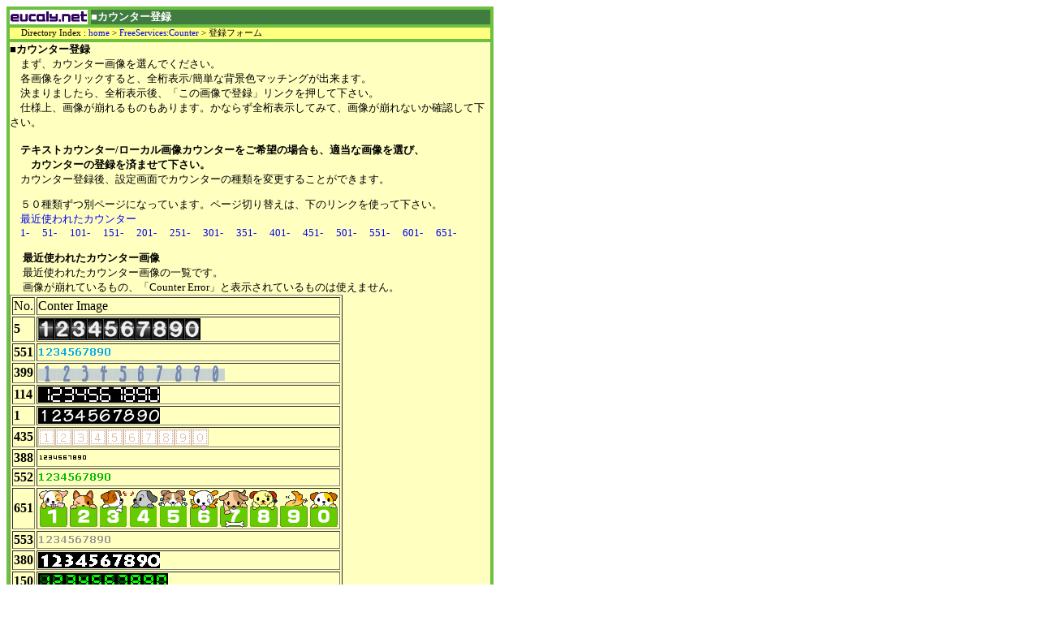

--- FILE ---
content_type: text/html
request_url: http://app.eucaly.net/countersetup
body_size: 1545
content:
<html>
<head>
<meta http-equiv="Content-Type" content="text/html; charset=Shift_JIS">
<title>カウンター登録 - eucaly.net</title>
<style type="text/css"><!--A {text-decoration: none;}--></style>
</head>
<body>
<table border=0 cellpadding=0 cellspacing=0>
<tr><td colspan=5 width=600 height=4 bgcolor="#6DC040"> </td></tr>
</table><table border=0 cellpadding=0 cellspacing=0>
<tr><td width=4 height=18 bgcolor="#6DC040"> </td>
<td align="center" valign="center" width=96 height=18 bgcolor="#FFFFFF"><a href="http://www.eucaly.net"><img src="http://www.eucaly.net/image/title_small.png" width=96 height=18 border=0></a></td>
<td width=4 height=18 bgcolor="#6DC040"> </td>
<td align="left" valign="center" width=492 height=18 bgcolor="#407C40"><font style="font-size: 10pt" color="#FFFFFF"><b> ■カウンター登録</b></font></td>
<td width=4 height=18 bgcolor="#6DC040"> </td></tr>
<tr><td colspan=5 width=600 height=4 bgcolor="#6DC040"> </td></tr>
<tr><td width=4 height=10 bgcolor="#6DC040"> </td>
<td colspan=3 width=592 height=10 bgcolor="#FFFF80"><font style="font-size: 8pt" color="#000000">　 Directory Index : 
<a href="http://www.eucaly.net">home</a> &gt; 
<a href="http://www.eucaly.net/counter.html">FreeServices:Counter</a> &gt;
登録フォーム</font></td>
<td width=4 height=10 bgcolor="#6DC040"> </td></tr>
<tr><td colspan=5 width=600 height=4 bgcolor="#6DC040"> </td></tr>
<tr><td width=4 bgcolor="#6DC040"> </td>
<td colspan=3 width=592 bgcolor="#FFFFC0">
<font style="font-size: 10pt" color="#000000"><b>■カウンター登録</b><br>
　まず、カウンター画像を選んでください。<br>
　各画像をクリックすると、全桁表示/簡単な背景色マッチングが出来ます。<br>
　決まりましたら、全桁表示後、「この画像で登録」リンクを押して下さい。<br>
　仕様上、画像が崩れるものもあります。かならず全桁表示してみて、画像が崩れないか確認して下さい。<br><br>
　<b>テキストカウンター/ローカル画像カウンターをご希望の場合も、適当な画像を選び、<br>
　　カウンターの登録を済ませて下さい。</b><br>
　カウンター登録後、設定画面でカウンターの種類を変更することができます。<p>
　５０種類ずつ別ページになっています。ページ切り替えは、下のリンクを使って下さい。<br>

　<a href="/countersetup">最近使われたカウンター</a><br>
　<a href="/countersetup/st/1">1-</a>　
<a href="/countersetup/st/51">51-</a>　
<a href="/countersetup/st/101">101-</a>　
<a href="/countersetup/st/151">151-</a>　
<a href="/countersetup/st/201">201-</a>　
<a href="/countersetup/st/251">251-</a>　
<a href="/countersetup/st/301">301-</a>　
<a href="/countersetup/st/351">351-</a>　
<a href="/countersetup/st/401">401-</a>　
<a href="/countersetup/st/451">451-</a>　
<a href="/countersetup/st/501">501-</a>　
<a href="/countersetup/st/551">551-</a>　
<a href="/countersetup/st/601">601-</a>　
<a href="/countersetup/st/651">651-</a>　<p>
　 <b>最近使われたカウンター画像</b><br>
　 最近使われたカウンター画像の一覧です。<br>
　 画像が崩れているもの、「Counter Error」と表示されているものは使えません。<br><table border="1"><tr><td>No.</td><td>Conter Image</td></tr>
<tr><td><b>5</b></td><td><a href="/countersetup/show/5"><img src="/countersample/5/1" border="0"></a></td></tr>
<tr><td><b>551</b></td><td><a href="/countersetup/show/551"><img src="/countersample/551/1" border="0"></a></td></tr>
<tr><td><b>399</b></td><td><a href="/countersetup/show/399"><img src="/countersample/399/1" border="0"></a></td></tr>
<tr><td><b>114</b></td><td><a href="/countersetup/show/114"><img src="/countersample/114/1" border="0"></a></td></tr>
<tr><td><b>1</b></td><td><a href="/countersetup/show/1"><img src="/countersample/1/1" border="0"></a></td></tr>
<tr><td><b>435</b></td><td><a href="/countersetup/show/435"><img src="/countersample/435/1" border="0"></a></td></tr>
<tr><td><b>388</b></td><td><a href="/countersetup/show/388"><img src="/countersample/388/1" border="0"></a></td></tr>
<tr><td><b>552</b></td><td><a href="/countersetup/show/552"><img src="/countersample/552/1" border="0"></a></td></tr>
<tr><td><b>651</b></td><td><a href="/countersetup/show/651"><img src="/countersample/651/1" border="0"></a></td></tr>
<tr><td><b>553</b></td><td><a href="/countersetup/show/553"><img src="/countersample/553/1" border="0"></a></td></tr>
<tr><td><b>380</b></td><td><a href="/countersetup/show/380"><img src="/countersample/380/1" border="0"></a></td></tr>
<tr><td><b>150</b></td><td><a href="/countersetup/show/150"><img src="/countersample/150/1" border="0"></a></td></tr>
<tr><td><b>68</b></td><td><a href="/countersetup/show/68"><img src="/countersample/68/1" border="0"></a></td></tr>
<tr><td><b>393</b></td><td><a href="/countersetup/show/393"><img src="/countersample/393/1" border="0"></a></td></tr>
<tr><td><b>210</b></td><td><a href="/countersetup/show/210"><img src="/countersample/210/1" border="0"></a></td></tr>
<tr><td><b>656</b></td><td><a href="/countersetup/show/656"><img src="/countersample/656/1" border="0"></a></td></tr>
<tr><td><b>208</b></td><td><a href="/countersetup/show/208"><img src="/countersample/208/1" border="0"></a></td></tr>
<tr><td><b>99</b></td><td><a href="/countersetup/show/99"><img src="/countersample/99/1" border="0"></a></td></tr>
<tr><td><b>40</b></td><td><a href="/countersetup/show/40"><img src="/countersample/40/1" border="0"></a></td></tr>
<tr><td><b>39</b></td><td><a href="/countersetup/show/39"><img src="/countersample/39/1" border="0"></a></td></tr>
</tr></table><p><br><br><br><div align="right"><a href="javascript:history.back(1)">前のページへ戻る</a></div>
</td>
<td width=4 bgcolor="#6DC040"> </td></tr>
<tr><td colspan=5 width=600 height=4 bgcolor="#6DC040"> </td></tr>
<tr><td colspan=5 align="right" valign="bottom" width=600 height=20 bgcolor="#FFFFFF"><hr><font style="font-size: 8pt" color="#000000">Copyright (C) 1998 - 2001 / <a href="http://www.eucaly.net/~kei/">eucalyptus.</a></td></tr>
</table>
</body></html>